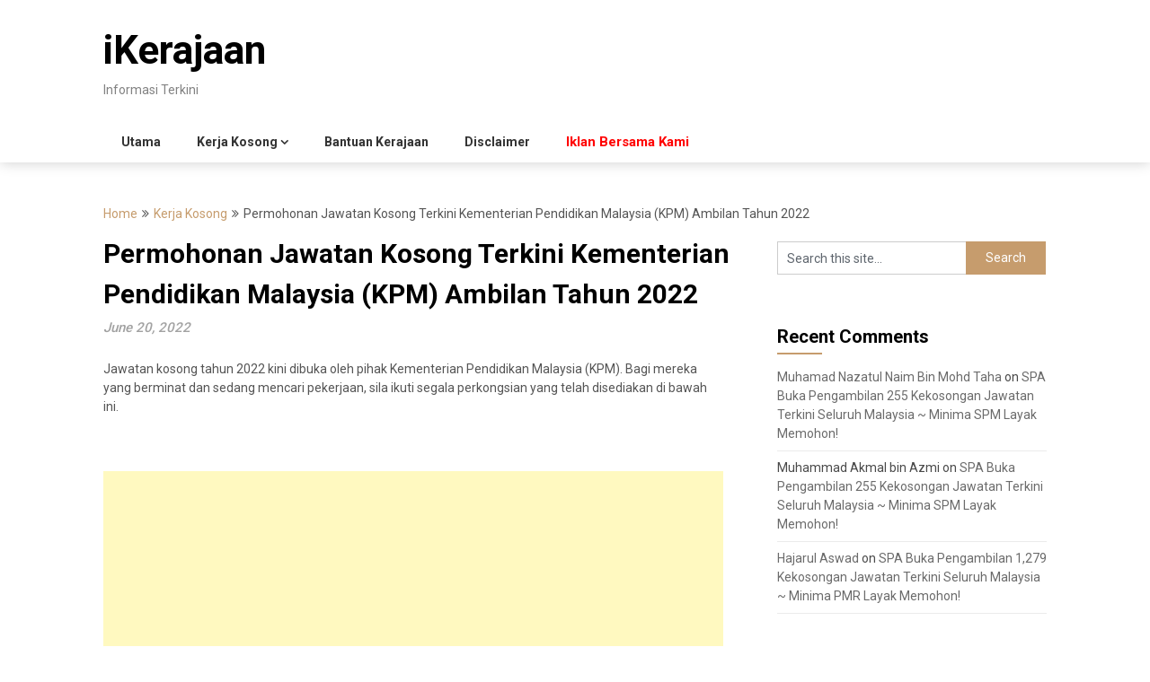

--- FILE ---
content_type: text/html; charset=UTF-8
request_url: https://www.ikerajaan.com/permohonan-jawatan-kosong-terkini-kementerian-pendidikan-malaysia-kpm-ambilan-tahun-2022.html
body_size: 13480
content:
<!DOCTYPE html>
<html lang="en-US">
<head>
	<meta charset="UTF-8">
	<meta name="viewport" content="width=device-width, initial-scale=1">
	<link rel="profile" href="https://gmpg.org/xfn/11">
	<link rel="pingback" href="https://www.ikerajaan.com/xmlrpc.php">
	<meta name='robots' content='index, follow, max-image-preview:large, max-snippet:-1, max-video-preview:-1' />

	<!-- This site is optimized with the Yoast SEO plugin v26.8 - https://yoast.com/product/yoast-seo-wordpress/ -->
	<title>Permohonan Jawatan Kosong Terkini Kementerian Pendidikan Malaysia (KPM) Ambilan Tahun 2022</title>
	<meta name="description" content="Berikut adalah merupakan kekosongan jawatan terkini dibuka pihak Kementerian Pendidikan Malaysia (KPM) ambilan tahun 2022." />
	<link rel="canonical" href="https://www.ikerajaan.com/permohonan-jawatan-kosong-terkini-kementerian-pendidikan-malaysia-kpm-ambilan-tahun-2022.html" />
	<meta property="og:locale" content="en_US" />
	<meta property="og:type" content="article" />
	<meta property="og:title" content="Permohonan Jawatan Kosong Terkini Kementerian Pendidikan Malaysia (KPM) Ambilan Tahun 2022" />
	<meta property="og:description" content="Berikut adalah merupakan kekosongan jawatan terkini dibuka pihak Kementerian Pendidikan Malaysia (KPM) ambilan tahun 2022." />
	<meta property="og:url" content="https://www.ikerajaan.com/permohonan-jawatan-kosong-terkini-kementerian-pendidikan-malaysia-kpm-ambilan-tahun-2022.html" />
	<meta property="og:site_name" content="iKerajaan" />
	<meta property="article:published_time" content="2022-06-20T06:22:18+00:00" />
	<meta property="og:image" content="https://www.ikerajaan.com/wp-content/uploads/2022/06/IK-KPM003.jpg" />
	<meta property="og:image:width" content="640" />
	<meta property="og:image:height" content="335" />
	<meta property="og:image:type" content="image/jpeg" />
	<meta name="author" content="Editor" />
	<meta name="twitter:card" content="summary_large_image" />
	<meta name="twitter:label1" content="Written by" />
	<meta name="twitter:data1" content="Editor" />
	<meta name="twitter:label2" content="Est. reading time" />
	<meta name="twitter:data2" content="2 minutes" />
	<script type="application/ld+json" class="yoast-schema-graph">{"@context":"https://schema.org","@graph":[{"@type":"Article","@id":"https://www.ikerajaan.com/permohonan-jawatan-kosong-terkini-kementerian-pendidikan-malaysia-kpm-ambilan-tahun-2022.html#article","isPartOf":{"@id":"https://www.ikerajaan.com/permohonan-jawatan-kosong-terkini-kementerian-pendidikan-malaysia-kpm-ambilan-tahun-2022.html"},"author":{"name":"Editor","@id":"https://www.ikerajaan.com/#/schema/person/4dc0d88337ec30fded2d440efbfa9062"},"headline":"Permohonan Jawatan Kosong Terkini Kementerian Pendidikan Malaysia (KPM) Ambilan Tahun 2022","datePublished":"2022-06-20T06:22:18+00:00","mainEntityOfPage":{"@id":"https://www.ikerajaan.com/permohonan-jawatan-kosong-terkini-kementerian-pendidikan-malaysia-kpm-ambilan-tahun-2022.html"},"wordCount":424,"image":{"@id":"https://www.ikerajaan.com/permohonan-jawatan-kosong-terkini-kementerian-pendidikan-malaysia-kpm-ambilan-tahun-2022.html#primaryimage"},"thumbnailUrl":"https://www.ikerajaan.com/wp-content/uploads/2022/06/IK-KPM003.jpg","articleSection":["Kerja Kosong"],"inLanguage":"en-US"},{"@type":"WebPage","@id":"https://www.ikerajaan.com/permohonan-jawatan-kosong-terkini-kementerian-pendidikan-malaysia-kpm-ambilan-tahun-2022.html","url":"https://www.ikerajaan.com/permohonan-jawatan-kosong-terkini-kementerian-pendidikan-malaysia-kpm-ambilan-tahun-2022.html","name":"Permohonan Jawatan Kosong Terkini Kementerian Pendidikan Malaysia (KPM) Ambilan Tahun 2022","isPartOf":{"@id":"https://www.ikerajaan.com/#website"},"primaryImageOfPage":{"@id":"https://www.ikerajaan.com/permohonan-jawatan-kosong-terkini-kementerian-pendidikan-malaysia-kpm-ambilan-tahun-2022.html#primaryimage"},"image":{"@id":"https://www.ikerajaan.com/permohonan-jawatan-kosong-terkini-kementerian-pendidikan-malaysia-kpm-ambilan-tahun-2022.html#primaryimage"},"thumbnailUrl":"https://www.ikerajaan.com/wp-content/uploads/2022/06/IK-KPM003.jpg","datePublished":"2022-06-20T06:22:18+00:00","author":{"@id":"https://www.ikerajaan.com/#/schema/person/4dc0d88337ec30fded2d440efbfa9062"},"description":"Berikut adalah merupakan kekosongan jawatan terkini dibuka pihak Kementerian Pendidikan Malaysia (KPM) ambilan tahun 2022.","breadcrumb":{"@id":"https://www.ikerajaan.com/permohonan-jawatan-kosong-terkini-kementerian-pendidikan-malaysia-kpm-ambilan-tahun-2022.html#breadcrumb"},"inLanguage":"en-US","potentialAction":[{"@type":"ReadAction","target":["https://www.ikerajaan.com/permohonan-jawatan-kosong-terkini-kementerian-pendidikan-malaysia-kpm-ambilan-tahun-2022.html"]}]},{"@type":"ImageObject","inLanguage":"en-US","@id":"https://www.ikerajaan.com/permohonan-jawatan-kosong-terkini-kementerian-pendidikan-malaysia-kpm-ambilan-tahun-2022.html#primaryimage","url":"https://www.ikerajaan.com/wp-content/uploads/2022/06/IK-KPM003.jpg","contentUrl":"https://www.ikerajaan.com/wp-content/uploads/2022/06/IK-KPM003.jpg","width":640,"height":335},{"@type":"BreadcrumbList","@id":"https://www.ikerajaan.com/permohonan-jawatan-kosong-terkini-kementerian-pendidikan-malaysia-kpm-ambilan-tahun-2022.html#breadcrumb","itemListElement":[{"@type":"ListItem","position":1,"name":"Home","item":"https://www.ikerajaan.com/"},{"@type":"ListItem","position":2,"name":"Permohonan Jawatan Kosong Terkini Kementerian Pendidikan Malaysia (KPM) Ambilan Tahun 2022"}]},{"@type":"WebSite","@id":"https://www.ikerajaan.com/#website","url":"https://www.ikerajaan.com/","name":"iKerajaan","description":"Informasi Terkini","potentialAction":[{"@type":"SearchAction","target":{"@type":"EntryPoint","urlTemplate":"https://www.ikerajaan.com/?s={search_term_string}"},"query-input":{"@type":"PropertyValueSpecification","valueRequired":true,"valueName":"search_term_string"}}],"inLanguage":"en-US"},{"@type":"Person","@id":"https://www.ikerajaan.com/#/schema/person/4dc0d88337ec30fded2d440efbfa9062","name":"Editor","image":{"@type":"ImageObject","inLanguage":"en-US","@id":"https://www.ikerajaan.com/#/schema/person/image/","url":"https://secure.gravatar.com/avatar/a86a4557a9ed8adf446a0dd98abf55ae35054580c27ce63dc135d2d740073f12?s=96&d=mm&r=g","contentUrl":"https://secure.gravatar.com/avatar/a86a4557a9ed8adf446a0dd98abf55ae35054580c27ce63dc135d2d740073f12?s=96&d=mm&r=g","caption":"Editor"},"url":"https://www.ikerajaan.com/author/mang"}]}</script>
	<!-- / Yoast SEO plugin. -->


<link rel='dns-prefetch' href='//fonts.googleapis.com' />
<link rel="alternate" type="application/rss+xml" title="iKerajaan &raquo; Feed" href="https://www.ikerajaan.com/feed" />
<link rel="alternate" type="application/rss+xml" title="iKerajaan &raquo; Comments Feed" href="https://www.ikerajaan.com/comments/feed" />
<link rel="alternate" title="oEmbed (JSON)" type="application/json+oembed" href="https://www.ikerajaan.com/wp-json/oembed/1.0/embed?url=https%3A%2F%2Fwww.ikerajaan.com%2Fpermohonan-jawatan-kosong-terkini-kementerian-pendidikan-malaysia-kpm-ambilan-tahun-2022.html" />
<link rel="alternate" title="oEmbed (XML)" type="text/xml+oembed" href="https://www.ikerajaan.com/wp-json/oembed/1.0/embed?url=https%3A%2F%2Fwww.ikerajaan.com%2Fpermohonan-jawatan-kosong-terkini-kementerian-pendidikan-malaysia-kpm-ambilan-tahun-2022.html&#038;format=xml" />
<style id='wp-img-auto-sizes-contain-inline-css' type='text/css'>
img:is([sizes=auto i],[sizes^="auto," i]){contain-intrinsic-size:3000px 1500px}
/*# sourceURL=wp-img-auto-sizes-contain-inline-css */
</style>
<style id='wp-emoji-styles-inline-css' type='text/css'>

	img.wp-smiley, img.emoji {
		display: inline !important;
		border: none !important;
		box-shadow: none !important;
		height: 1em !important;
		width: 1em !important;
		margin: 0 0.07em !important;
		vertical-align: -0.1em !important;
		background: none !important;
		padding: 0 !important;
	}
/*# sourceURL=wp-emoji-styles-inline-css */
</style>
<style id='wp-block-library-inline-css' type='text/css'>
:root{--wp-block-synced-color:#7a00df;--wp-block-synced-color--rgb:122,0,223;--wp-bound-block-color:var(--wp-block-synced-color);--wp-editor-canvas-background:#ddd;--wp-admin-theme-color:#007cba;--wp-admin-theme-color--rgb:0,124,186;--wp-admin-theme-color-darker-10:#006ba1;--wp-admin-theme-color-darker-10--rgb:0,107,160.5;--wp-admin-theme-color-darker-20:#005a87;--wp-admin-theme-color-darker-20--rgb:0,90,135;--wp-admin-border-width-focus:2px}@media (min-resolution:192dpi){:root{--wp-admin-border-width-focus:1.5px}}.wp-element-button{cursor:pointer}:root .has-very-light-gray-background-color{background-color:#eee}:root .has-very-dark-gray-background-color{background-color:#313131}:root .has-very-light-gray-color{color:#eee}:root .has-very-dark-gray-color{color:#313131}:root .has-vivid-green-cyan-to-vivid-cyan-blue-gradient-background{background:linear-gradient(135deg,#00d084,#0693e3)}:root .has-purple-crush-gradient-background{background:linear-gradient(135deg,#34e2e4,#4721fb 50%,#ab1dfe)}:root .has-hazy-dawn-gradient-background{background:linear-gradient(135deg,#faaca8,#dad0ec)}:root .has-subdued-olive-gradient-background{background:linear-gradient(135deg,#fafae1,#67a671)}:root .has-atomic-cream-gradient-background{background:linear-gradient(135deg,#fdd79a,#004a59)}:root .has-nightshade-gradient-background{background:linear-gradient(135deg,#330968,#31cdcf)}:root .has-midnight-gradient-background{background:linear-gradient(135deg,#020381,#2874fc)}:root{--wp--preset--font-size--normal:16px;--wp--preset--font-size--huge:42px}.has-regular-font-size{font-size:1em}.has-larger-font-size{font-size:2.625em}.has-normal-font-size{font-size:var(--wp--preset--font-size--normal)}.has-huge-font-size{font-size:var(--wp--preset--font-size--huge)}.has-text-align-center{text-align:center}.has-text-align-left{text-align:left}.has-text-align-right{text-align:right}.has-fit-text{white-space:nowrap!important}#end-resizable-editor-section{display:none}.aligncenter{clear:both}.items-justified-left{justify-content:flex-start}.items-justified-center{justify-content:center}.items-justified-right{justify-content:flex-end}.items-justified-space-between{justify-content:space-between}.screen-reader-text{border:0;clip-path:inset(50%);height:1px;margin:-1px;overflow:hidden;padding:0;position:absolute;width:1px;word-wrap:normal!important}.screen-reader-text:focus{background-color:#ddd;clip-path:none;color:#444;display:block;font-size:1em;height:auto;left:5px;line-height:normal;padding:15px 23px 14px;text-decoration:none;top:5px;width:auto;z-index:100000}html :where(.has-border-color){border-style:solid}html :where([style*=border-top-color]){border-top-style:solid}html :where([style*=border-right-color]){border-right-style:solid}html :where([style*=border-bottom-color]){border-bottom-style:solid}html :where([style*=border-left-color]){border-left-style:solid}html :where([style*=border-width]){border-style:solid}html :where([style*=border-top-width]){border-top-style:solid}html :where([style*=border-right-width]){border-right-style:solid}html :where([style*=border-bottom-width]){border-bottom-style:solid}html :where([style*=border-left-width]){border-left-style:solid}html :where(img[class*=wp-image-]){height:auto;max-width:100%}:where(figure){margin:0 0 1em}html :where(.is-position-sticky){--wp-admin--admin-bar--position-offset:var(--wp-admin--admin-bar--height,0px)}@media screen and (max-width:600px){html :where(.is-position-sticky){--wp-admin--admin-bar--position-offset:0px}}

/*# sourceURL=wp-block-library-inline-css */
</style><style id='wp-block-list-inline-css' type='text/css'>
ol,ul{box-sizing:border-box}:root :where(.wp-block-list.has-background){padding:1.25em 2.375em}
/*# sourceURL=https://www.ikerajaan.com/wp-includes/blocks/list/style.min.css */
</style>
<style id='wp-block-quote-inline-css' type='text/css'>
.wp-block-quote{box-sizing:border-box;overflow-wrap:break-word}.wp-block-quote.is-large:where(:not(.is-style-plain)),.wp-block-quote.is-style-large:where(:not(.is-style-plain)){margin-bottom:1em;padding:0 1em}.wp-block-quote.is-large:where(:not(.is-style-plain)) p,.wp-block-quote.is-style-large:where(:not(.is-style-plain)) p{font-size:1.5em;font-style:italic;line-height:1.6}.wp-block-quote.is-large:where(:not(.is-style-plain)) cite,.wp-block-quote.is-large:where(:not(.is-style-plain)) footer,.wp-block-quote.is-style-large:where(:not(.is-style-plain)) cite,.wp-block-quote.is-style-large:where(:not(.is-style-plain)) footer{font-size:1.125em;text-align:right}.wp-block-quote>cite{display:block}
/*# sourceURL=https://www.ikerajaan.com/wp-includes/blocks/quote/style.min.css */
</style>
<style id='global-styles-inline-css' type='text/css'>
:root{--wp--preset--aspect-ratio--square: 1;--wp--preset--aspect-ratio--4-3: 4/3;--wp--preset--aspect-ratio--3-4: 3/4;--wp--preset--aspect-ratio--3-2: 3/2;--wp--preset--aspect-ratio--2-3: 2/3;--wp--preset--aspect-ratio--16-9: 16/9;--wp--preset--aspect-ratio--9-16: 9/16;--wp--preset--color--black: #000000;--wp--preset--color--cyan-bluish-gray: #abb8c3;--wp--preset--color--white: #ffffff;--wp--preset--color--pale-pink: #f78da7;--wp--preset--color--vivid-red: #cf2e2e;--wp--preset--color--luminous-vivid-orange: #ff6900;--wp--preset--color--luminous-vivid-amber: #fcb900;--wp--preset--color--light-green-cyan: #7bdcb5;--wp--preset--color--vivid-green-cyan: #00d084;--wp--preset--color--pale-cyan-blue: #8ed1fc;--wp--preset--color--vivid-cyan-blue: #0693e3;--wp--preset--color--vivid-purple: #9b51e0;--wp--preset--gradient--vivid-cyan-blue-to-vivid-purple: linear-gradient(135deg,rgb(6,147,227) 0%,rgb(155,81,224) 100%);--wp--preset--gradient--light-green-cyan-to-vivid-green-cyan: linear-gradient(135deg,rgb(122,220,180) 0%,rgb(0,208,130) 100%);--wp--preset--gradient--luminous-vivid-amber-to-luminous-vivid-orange: linear-gradient(135deg,rgb(252,185,0) 0%,rgb(255,105,0) 100%);--wp--preset--gradient--luminous-vivid-orange-to-vivid-red: linear-gradient(135deg,rgb(255,105,0) 0%,rgb(207,46,46) 100%);--wp--preset--gradient--very-light-gray-to-cyan-bluish-gray: linear-gradient(135deg,rgb(238,238,238) 0%,rgb(169,184,195) 100%);--wp--preset--gradient--cool-to-warm-spectrum: linear-gradient(135deg,rgb(74,234,220) 0%,rgb(151,120,209) 20%,rgb(207,42,186) 40%,rgb(238,44,130) 60%,rgb(251,105,98) 80%,rgb(254,248,76) 100%);--wp--preset--gradient--blush-light-purple: linear-gradient(135deg,rgb(255,206,236) 0%,rgb(152,150,240) 100%);--wp--preset--gradient--blush-bordeaux: linear-gradient(135deg,rgb(254,205,165) 0%,rgb(254,45,45) 50%,rgb(107,0,62) 100%);--wp--preset--gradient--luminous-dusk: linear-gradient(135deg,rgb(255,203,112) 0%,rgb(199,81,192) 50%,rgb(65,88,208) 100%);--wp--preset--gradient--pale-ocean: linear-gradient(135deg,rgb(255,245,203) 0%,rgb(182,227,212) 50%,rgb(51,167,181) 100%);--wp--preset--gradient--electric-grass: linear-gradient(135deg,rgb(202,248,128) 0%,rgb(113,206,126) 100%);--wp--preset--gradient--midnight: linear-gradient(135deg,rgb(2,3,129) 0%,rgb(40,116,252) 100%);--wp--preset--font-size--small: 13px;--wp--preset--font-size--medium: 20px;--wp--preset--font-size--large: 36px;--wp--preset--font-size--x-large: 42px;--wp--preset--spacing--20: 0.44rem;--wp--preset--spacing--30: 0.67rem;--wp--preset--spacing--40: 1rem;--wp--preset--spacing--50: 1.5rem;--wp--preset--spacing--60: 2.25rem;--wp--preset--spacing--70: 3.38rem;--wp--preset--spacing--80: 5.06rem;--wp--preset--shadow--natural: 6px 6px 9px rgba(0, 0, 0, 0.2);--wp--preset--shadow--deep: 12px 12px 50px rgba(0, 0, 0, 0.4);--wp--preset--shadow--sharp: 6px 6px 0px rgba(0, 0, 0, 0.2);--wp--preset--shadow--outlined: 6px 6px 0px -3px rgb(255, 255, 255), 6px 6px rgb(0, 0, 0);--wp--preset--shadow--crisp: 6px 6px 0px rgb(0, 0, 0);}:where(.is-layout-flex){gap: 0.5em;}:where(.is-layout-grid){gap: 0.5em;}body .is-layout-flex{display: flex;}.is-layout-flex{flex-wrap: wrap;align-items: center;}.is-layout-flex > :is(*, div){margin: 0;}body .is-layout-grid{display: grid;}.is-layout-grid > :is(*, div){margin: 0;}:where(.wp-block-columns.is-layout-flex){gap: 2em;}:where(.wp-block-columns.is-layout-grid){gap: 2em;}:where(.wp-block-post-template.is-layout-flex){gap: 1.25em;}:where(.wp-block-post-template.is-layout-grid){gap: 1.25em;}.has-black-color{color: var(--wp--preset--color--black) !important;}.has-cyan-bluish-gray-color{color: var(--wp--preset--color--cyan-bluish-gray) !important;}.has-white-color{color: var(--wp--preset--color--white) !important;}.has-pale-pink-color{color: var(--wp--preset--color--pale-pink) !important;}.has-vivid-red-color{color: var(--wp--preset--color--vivid-red) !important;}.has-luminous-vivid-orange-color{color: var(--wp--preset--color--luminous-vivid-orange) !important;}.has-luminous-vivid-amber-color{color: var(--wp--preset--color--luminous-vivid-amber) !important;}.has-light-green-cyan-color{color: var(--wp--preset--color--light-green-cyan) !important;}.has-vivid-green-cyan-color{color: var(--wp--preset--color--vivid-green-cyan) !important;}.has-pale-cyan-blue-color{color: var(--wp--preset--color--pale-cyan-blue) !important;}.has-vivid-cyan-blue-color{color: var(--wp--preset--color--vivid-cyan-blue) !important;}.has-vivid-purple-color{color: var(--wp--preset--color--vivid-purple) !important;}.has-black-background-color{background-color: var(--wp--preset--color--black) !important;}.has-cyan-bluish-gray-background-color{background-color: var(--wp--preset--color--cyan-bluish-gray) !important;}.has-white-background-color{background-color: var(--wp--preset--color--white) !important;}.has-pale-pink-background-color{background-color: var(--wp--preset--color--pale-pink) !important;}.has-vivid-red-background-color{background-color: var(--wp--preset--color--vivid-red) !important;}.has-luminous-vivid-orange-background-color{background-color: var(--wp--preset--color--luminous-vivid-orange) !important;}.has-luminous-vivid-amber-background-color{background-color: var(--wp--preset--color--luminous-vivid-amber) !important;}.has-light-green-cyan-background-color{background-color: var(--wp--preset--color--light-green-cyan) !important;}.has-vivid-green-cyan-background-color{background-color: var(--wp--preset--color--vivid-green-cyan) !important;}.has-pale-cyan-blue-background-color{background-color: var(--wp--preset--color--pale-cyan-blue) !important;}.has-vivid-cyan-blue-background-color{background-color: var(--wp--preset--color--vivid-cyan-blue) !important;}.has-vivid-purple-background-color{background-color: var(--wp--preset--color--vivid-purple) !important;}.has-black-border-color{border-color: var(--wp--preset--color--black) !important;}.has-cyan-bluish-gray-border-color{border-color: var(--wp--preset--color--cyan-bluish-gray) !important;}.has-white-border-color{border-color: var(--wp--preset--color--white) !important;}.has-pale-pink-border-color{border-color: var(--wp--preset--color--pale-pink) !important;}.has-vivid-red-border-color{border-color: var(--wp--preset--color--vivid-red) !important;}.has-luminous-vivid-orange-border-color{border-color: var(--wp--preset--color--luminous-vivid-orange) !important;}.has-luminous-vivid-amber-border-color{border-color: var(--wp--preset--color--luminous-vivid-amber) !important;}.has-light-green-cyan-border-color{border-color: var(--wp--preset--color--light-green-cyan) !important;}.has-vivid-green-cyan-border-color{border-color: var(--wp--preset--color--vivid-green-cyan) !important;}.has-pale-cyan-blue-border-color{border-color: var(--wp--preset--color--pale-cyan-blue) !important;}.has-vivid-cyan-blue-border-color{border-color: var(--wp--preset--color--vivid-cyan-blue) !important;}.has-vivid-purple-border-color{border-color: var(--wp--preset--color--vivid-purple) !important;}.has-vivid-cyan-blue-to-vivid-purple-gradient-background{background: var(--wp--preset--gradient--vivid-cyan-blue-to-vivid-purple) !important;}.has-light-green-cyan-to-vivid-green-cyan-gradient-background{background: var(--wp--preset--gradient--light-green-cyan-to-vivid-green-cyan) !important;}.has-luminous-vivid-amber-to-luminous-vivid-orange-gradient-background{background: var(--wp--preset--gradient--luminous-vivid-amber-to-luminous-vivid-orange) !important;}.has-luminous-vivid-orange-to-vivid-red-gradient-background{background: var(--wp--preset--gradient--luminous-vivid-orange-to-vivid-red) !important;}.has-very-light-gray-to-cyan-bluish-gray-gradient-background{background: var(--wp--preset--gradient--very-light-gray-to-cyan-bluish-gray) !important;}.has-cool-to-warm-spectrum-gradient-background{background: var(--wp--preset--gradient--cool-to-warm-spectrum) !important;}.has-blush-light-purple-gradient-background{background: var(--wp--preset--gradient--blush-light-purple) !important;}.has-blush-bordeaux-gradient-background{background: var(--wp--preset--gradient--blush-bordeaux) !important;}.has-luminous-dusk-gradient-background{background: var(--wp--preset--gradient--luminous-dusk) !important;}.has-pale-ocean-gradient-background{background: var(--wp--preset--gradient--pale-ocean) !important;}.has-electric-grass-gradient-background{background: var(--wp--preset--gradient--electric-grass) !important;}.has-midnight-gradient-background{background: var(--wp--preset--gradient--midnight) !important;}.has-small-font-size{font-size: var(--wp--preset--font-size--small) !important;}.has-medium-font-size{font-size: var(--wp--preset--font-size--medium) !important;}.has-large-font-size{font-size: var(--wp--preset--font-size--large) !important;}.has-x-large-font-size{font-size: var(--wp--preset--font-size--x-large) !important;}
/*# sourceURL=global-styles-inline-css */
</style>

<style id='classic-theme-styles-inline-css' type='text/css'>
/*! This file is auto-generated */
.wp-block-button__link{color:#fff;background-color:#32373c;border-radius:9999px;box-shadow:none;text-decoration:none;padding:calc(.667em + 2px) calc(1.333em + 2px);font-size:1.125em}.wp-block-file__button{background:#32373c;color:#fff;text-decoration:none}
/*# sourceURL=/wp-includes/css/classic-themes.min.css */
</style>
<link rel='stylesheet' id='feather-magazine-style-css' href='https://www.ikerajaan.com/wp-content/themes/feather-magazine/style.css?ver=6.9' type='text/css' media='all' />
<link rel='stylesheet' id='feather-magazine-fonts-css' href='//fonts.googleapis.com/css?family=Roboto%3A400%2C500%2C700%2C900' type='text/css' media='all' />
<script type="86d29f6352b930d132eaee1d-text/javascript" src="https://www.ikerajaan.com/wp-includes/js/jquery/jquery.min.js?ver=3.7.1" id="jquery-core-js"></script>
<script type="86d29f6352b930d132eaee1d-text/javascript" src="https://www.ikerajaan.com/wp-includes/js/jquery/jquery-migrate.min.js?ver=3.4.1" id="jquery-migrate-js"></script>
<link rel="https://api.w.org/" href="https://www.ikerajaan.com/wp-json/" /><link rel="alternate" title="JSON" type="application/json" href="https://www.ikerajaan.com/wp-json/wp/v2/posts/1165" /><link rel="EditURI" type="application/rsd+xml" title="RSD" href="https://www.ikerajaan.com/xmlrpc.php?rsd" />
<meta name="generator" content="WordPress 6.9" />
<link rel='shortlink' href='https://www.ikerajaan.com/?p=1165' />
        <style type="text/css">
        .total-comments span:after, span.sticky-post, .nav-previous a:hover, .nav-next a:hover, #commentform input#submit, #searchform input[type='submit'], .home_menu_item, .currenttext, .pagination a:hover, .readMore a, .feathermagazine-subscribe input[type='submit'], .pagination .current, .woocommerce nav.woocommerce-pagination ul li a:focus, .woocommerce nav.woocommerce-pagination ul li a:hover, .woocommerce nav.woocommerce-pagination ul li span.current, .woocommerce-product-search input[type="submit"], .woocommerce a.button, .woocommerce-page a.button, .woocommerce button.button, .woocommerce-page button.button, .woocommerce input.button, .woocommerce-page input.button, .woocommerce #respond input#submit, .woocommerce-page #respond input#submit, .woocommerce #content input.button, .woocommerce-page #content input.button, #sidebars h3.widget-title:after, .postauthor h4:after, .related-posts h3:after, .archive .postsby span:after, .comment-respond h4:after { background-color: ; }
        #tabber .inside li .meta b,footer .widget li a:hover,.fn a,.reply a,#tabber .inside li div.info .entry-title a:hover, #navigation ul ul a:hover,.single_post a, a:hover, .sidebar.c-4-12 .textwidget a, #site-footer .textwidget a, #commentform a, #tabber .inside li a, .copyrights a:hover, a, .sidebar.c-4-12 a:hover, .top a:hover, footer .tagcloud a:hover,.sticky-text{ color: ; }
        .corner { border-color: transparent transparent ; transparent;}
        #navigation ul li.current-menu-item a, .woocommerce nav.woocommerce-pagination ul li span.current, .woocommerce-page nav.woocommerce-pagination ul li span.current, .woocommerce #content nav.woocommerce-pagination ul li span.current, .woocommerce-page #content nav.woocommerce-pagination ul li span.current, .woocommerce nav.woocommerce-pagination ul li a:hover, .woocommerce-page nav.woocommerce-pagination ul li a:hover, .woocommerce #content nav.woocommerce-pagination ul li a:hover, .woocommerce-page #content nav.woocommerce-pagination ul li a:hover, .woocommerce nav.woocommerce-pagination ul li a:focus, .woocommerce-page nav.woocommerce-pagination ul li a:focus, .woocommerce #content nav.woocommerce-pagination ul li a:focus, .woocommerce-page #content nav.woocommerce-pagination ul li a:focus, .pagination .current, .tagcloud a { border-color: ; }
        #site-header { background-color:  !important; }
        .primary-navigation, #navigation ul ul li, #navigation.mobile-menu-wrapper { background-color: ; }
        a#pull, #navigation .menu a, #navigation .menu a:hover, #navigation .menu .fa > a, #navigation .menu .fa > a, #navigation .toggle-caret { color:  }
        #sidebars .widget h3, #sidebars .widget h3 a, #sidebars h3 { color: ; }
        #sidebars .widget a, #sidebars a, #sidebars li a { color: ; }
        #sidebars .widget, #sidebars, #sidebars .widget li { color: ; }
        .post.excerpt .post-content, .pagination a, .pagination2, .pagination .dots { color: ; }
        .post.excerpt h2.title a { color: ; }
        .pagination a, .pagination2, .pagination .dots { border-color: ; }
        span.entry-meta{ color: ; }
        .article h1, .article h2, .article h3, .article h4, .article h5, .article h6, .total-comments, .article th{ color: ; }
        .article, .article p, .related-posts .title, .breadcrumb, .article #commentform textarea  { color: ; }
        .article a, .breadcrumb a, #commentform a { color: ; }
        #commentform input#submit, #commentform input#submit:hover{ background: ; }
        .post-date-feather, .comment time { color: ; }
        .footer-widgets #searchform input[type='submit'],  .footer-widgets #searchform input[type='submit']:hover{ background: ; }
        .footer-widgets h3:after{ background: ; }
        .footer-widgets h3{ color: ; }
        .footer-widgets .widget li, .footer-widgets .widget, #copyright-note{ color: ; }
        footer .widget a, #copyright-note a, #copyright-note a:hover, footer .widget a:hover, footer .widget li a:hover{ color: ; }
        </style>
        <style type="text/css">.recentcomments a{display:inline !important;padding:0 !important;margin:0 !important;}</style><link rel="icon" href="https://www.ikerajaan.com/wp-content/uploads/2021/04/cropped-21-32x32.jpg" sizes="32x32" />
<link rel="icon" href="https://www.ikerajaan.com/wp-content/uploads/2021/04/cropped-21-192x192.jpg" sizes="192x192" />
<link rel="apple-touch-icon" href="https://www.ikerajaan.com/wp-content/uploads/2021/04/cropped-21-180x180.jpg" />
<meta name="msapplication-TileImage" content="https://www.ikerajaan.com/wp-content/uploads/2021/04/cropped-21-270x270.jpg" />
		<style type="text/css" id="wp-custom-css">
			.red-menu.menu-item > a {
	color:red !important;
	font-size: 15px !important
}		</style>
		</head>

<body class="wp-singular post-template-default single single-post postid-1165 single-format-standard wp-theme-feather-magazine group-blog">
	    <div class="main-container">
		<a class="skip-link screen-reader-text" href="#content">Skip to content</a>
		<header id="site-header" role="banner">
			<div class="container clear">
				<div class="site-branding">
																	    <h2 id="logo" class="site-title" itemprop="headline">
								<a href="https://www.ikerajaan.com">iKerajaan</a>
							</h2><!-- END #logo -->
							<div class="site-description">Informasi Terkini</div>
															</div><!-- .site-branding -->
							</div>
			<div class="primary-navigation">
				<a href="#" id="pull" class="toggle-mobile-menu">Menu</a>
				<div class="container clear">
					<nav id="navigation" class="primary-navigation mobile-menu-wrapper" role="navigation">
													<ul id="menu-menu-1" class="menu clearfix"><li id="menu-item-174" class="menu-item menu-item-type-custom menu-item-object-custom menu-item-174"><a href="http://ikerajaan.com/">Utama</a></li>
<li id="menu-item-54" class="menu-item menu-item-type-taxonomy menu-item-object-category current-post-ancestor current-menu-parent current-post-parent menu-item-has-children menu-item-54"><a href="https://www.ikerajaan.com/category/kerja-kosong">Kerja Kosong</a>
<ul class="sub-menu">
	<li id="menu-item-55" class="menu-item menu-item-type-taxonomy menu-item-object-category menu-item-55"><a href="https://www.ikerajaan.com/category/kerja-kerajaan">Kerja Kerajaan</a></li>
	<li id="menu-item-57" class="menu-item menu-item-type-taxonomy menu-item-object-category menu-item-57"><a href="https://www.ikerajaan.com/category/kerja-swasta">Kerja Swasta</a></li>
	<li id="menu-item-58" class="menu-item menu-item-type-taxonomy menu-item-object-category menu-item-58"><a href="https://www.ikerajaan.com/category/kerja-sambilan">Kerja Sambilan</a></li>
</ul>
</li>
<li id="menu-item-56" class="menu-item menu-item-type-taxonomy menu-item-object-category menu-item-56"><a href="https://www.ikerajaan.com/category/bantuan-kerajaan">Bantuan Kerajaan</a></li>
<li id="menu-item-1908" class="menu-item menu-item-type-post_type menu-item-object-page menu-item-1908"><a href="https://www.ikerajaan.com/disclaimer">Disclaimer</a></li>
<li id="menu-item-4688" class="red-menu menu-item menu-item-type-post_type menu-item-object-page menu-item-4688"><a href="https://www.ikerajaan.com/iklan-bersama-kami">Iklan Bersama Kami</a></li>
</ul>											</nav><!-- #site-navigation -->
				</div>
			</div>
		</header><!-- #masthead -->

<div id="page" class="single">
	<div class="content">
		<!-- Start Article -->
				<div class="breadcrumb"><span class="root"><a  href="https://www.ikerajaan.com">Home</a></span><span><i class="feather-icon icon-angle-double-right"></i></span><span><a href="https://www.ikerajaan.com/category/kerja-kosong" >Kerja Kosong</a></span><span><i class="feather-icon icon-angle-double-right"></i></span><span><span>Permohonan Jawatan Kosong Terkini Kementerian Pendidikan Malaysia (KPM) Ambilan Tahun 2022</span></span></div>
				<article class="article">		
						<div id="post-1165" class="post post-1165 type-post status-publish format-standard has-post-thumbnail hentry category-kerja-kosong">
				<div class="single_post">

					<header>

						<!-- Start Title -->
						<h1 class="title single-title">Permohonan Jawatan Kosong Terkini Kementerian Pendidikan Malaysia (KPM) Ambilan Tahun 2022</h1>
						<!-- End Title -->
						<div class="post-date-feather">June 20, 2022</div>

					</header>
					<!-- Start Content -->
					<div id="content" class="post-single-content box mark-links">
						<p>Jawatan kosong tahun 2022 kini dibuka oleh pihak Kementerian Pendidikan Malaysia (KPM). Bagi mereka yang berminat dan sedang mencari pekerjaan, sila ikuti segala perkongsian yang telah disediakan di bawah ini.</p>
<p>&nbsp;</p><div class='code-block code-block-1' style='margin: 8px 0; clear: both;'>
<script async src="https://pagead2.googlesyndication.com/pagead/js/adsbygoogle.js?client=ca-pub-9246965374563288" crossorigin="anonymous" type="86d29f6352b930d132eaee1d-text/javascript"></script>
<ins class="adsbygoogle"
     style="display:block; text-align:center;"
     data-ad-layout="in-article"
     data-ad-format="fluid"
     data-ad-client="ca-pub-9246965374563288"
     data-ad-slot="5846412068"></ins>
<script type="86d29f6352b930d132eaee1d-text/javascript">
     (adsbygoogle = window.adsbygoogle || []).push({});
</script>
</div>

<p>Pengambilan calon kekosongan jawatan ini terbuka kepada seluruh warganegara Malaysia yang berminat untuk menjawat jawatan seperti yang telah dinyatakan di bawah ini. Sila pastikan bahawa anda telah membaca serta memahami segala syarat yang dikehendaki dengan teliti sebelum anda melakukan permohonan kekosongan jawatan tersebut.</p>
<p>&nbsp;</p>
<p><strong>MAKLUMAT KERJAYA</strong></p><div class='code-block code-block-2' style='margin: 8px 0; clear: both;'>
<!-- Composite Start -->
<div id="M721680ScriptRootC1277660"></div>
<script src="https://jsc.mgid.com/i/k/ikerajaan.com.1277660.js" async type="86d29f6352b930d132eaee1d-text/javascript"></script>
<!-- Composite End --></div>

<ul>
<li><strong>Nama Majikan : </strong>Kementerian Pendidikan Malaysia (KPM)</li>
<li><strong>Tarikh Tutup :</strong> Rujuk Iklan</li>
</ul>
<p>Berikut adalah merupakan kekosongan jawatan yang telah ditawarkan oleh pihak Kementerian Pendidikan Malaysia (KPM):</p>
<ol>
<li>Guru Ganti MySTEP</li>
</ol>
<p>Untuk memohon, sila rujuk pada pautan di bawah ini :</p>
<ul>
<li>1. Bagi calon yang berminat untuk melakukan permohonan, anda dikehendaki menghantar segala maklumat permohonan dengan lengkap yang merangkumi resume anda beserta dengan pengalaman pekerjaan anda yang lalu (jika diperlukan).</li>
<li>Jika diperlukan, para pemohon yang belum mempunyai akaun berdaftar hendaklah mendaftar akaun terlebih dahulu sebelum melakukan sebarang permohonan kekosongan jawatan yang telah diiklankan di atas.</li>
<li>Hanya calon yang layak sahaja yang akan dipanggil untuk tujuan sesi temuduga manakala bagi permohonan yang tidak menerima sebarang jawapan dalam tempoh masa tiga bulan adalah dianggap sebagai tidak berjaya.</li>
<li>Untuk mengetahui maklumat lanjut berkaitan dengan kekosongan jawatan yang ditawarkan di atas sila klik pada pautan berikut <a href="https://www.facebook.com/100066723913827/posts/262286946005434/?d=n"><strong>RUJUK DAN MOHON DI SINI</strong></a>.
<ul>
<li style="list-style-type: none;"></li>
</ul>
</li>
</ul>
<p>&nbsp;</p><div class='code-block code-block-3' style='margin: 8px 0; clear: both;'>
<script async src="https://pagead2.googlesyndication.com/pagead/js/adsbygoogle.js?client=ca-pub-9246965374563288" crossorigin="anonymous" type="86d29f6352b930d132eaee1d-text/javascript"></script>
<ins class="adsbygoogle"
     style="display:block; text-align:center;"
     data-ad-layout="in-article"
     data-ad-format="fluid"
     data-ad-client="ca-pub-9246965374563288"
     data-ad-slot="5846412068"></ins>
<script type="86d29f6352b930d132eaee1d-text/javascript">
     (adsbygoogle = window.adsbygoogle || []).push({});
</script>
</div>

<p><strong>SYARAT KELAYAKAN MEMOHON</strong></p>
<p>Sekiranya para pemohon merupakan individu yang berkelayakan dengan mempunyai kelulusan Ijazah, Diploma, Sijil Persekolahan (PMR, SPM, STPM, &#8220;A Level&#8221;, Pra-Universiti) atau sebarang kelayakan professional daripada pihak Kementerian Pendidikan Malaysia (KPM), para pemohon adalah dipelawa untuk memohon kekosongan jawatan yang dinyatakan di atas. (Sila rujuk iklan dan syarat kelayakan jawatan di bawah telebih dahulu sebelum melakukan permohonan)</p><div class='code-block code-block-4' style='margin: 8px 0; clear: both;'>
<!-- Composite Start -->
<div id="M721680ScriptRootC1277660"></div>
<script src="https://jsc.mgid.com/i/k/ikerajaan.com.1277660.js" async type="86d29f6352b930d132eaee1d-text/javascript"></script>
<!-- Composite End --></div>

<p>&nbsp;</p>
<p><em><strong>Ciri-ciri calon yang diinginkan adalah seperti berikut:</strong></em></p><div class='code-block code-block-6' style='margin: 8px 0; clear: both;'>
<!-- Composite Start -->
<div id="M721680ScriptRootC1277660"></div>
<script src="https://jsc.mgid.com/i/k/ikerajaan.com.1277660.js" async type="86d29f6352b930d132eaee1d-text/javascript"></script>
<!-- Composite End --></div>

<ol>
<li style="list-style-type: none;">
<ol>
<li style="list-style-type: none;">
<ul>
<li>Kemas dan pembersih</li>
<li>Mempunyai pengetahuan am yang baik</li>
<li>Mempunyai ciri kepimpinan dan bertanggungjawab</li>
</ul>
</li>
</ol>
</li>
</ol>
<p>&nbsp;</p>
<p><em><strong>Kelebihan yang ditawarkan:</strong></em></p><div class='code-block code-block-5' style='margin: 8px 0; clear: both;'>
<script async src="https://pagead2.googlesyndication.com/pagead/js/adsbygoogle.js?client=ca-pub-9246965374563288" crossorigin="anonymous" type="86d29f6352b930d132eaee1d-text/javascript"></script>
<ins class="adsbygoogle"
     style="display:block; text-align:center;"
     data-ad-layout="in-article"
     data-ad-format="fluid"
     data-ad-client="ca-pub-9246965374563288"
     data-ad-slot="5846412068"></ins>
<script type="86d29f6352b930d132eaee1d-text/javascript">
     (adsbygoogle = window.adsbygoogle || []).push({});
</script>
</div>

<ol>
<li style="list-style-type: none;">
<ol>
<li style="list-style-type: none;">
<ul>
<li>Gaji dengan pelbagai imbuhan menarik</li>
<li>Cuti tahunan</li>
<li>Cuti sakit</li>
</ul>
</li>
</ol>
</li>
</ol>
<p>&nbsp;</p>
<p><strong>CARA MEMOHON</strong></p>
<p>Permohonan kekosongan jawatan terkini di atas boleh dilakukan secara atas talian. Sila ikuti segala arahan seperti di bawah ini.</p>
<p>&nbsp;</p>
<p>Sila klik pada pautan &#8220;KLIK DI SINI&#8221; yang terdapat pada bahagian atas dan rujuk pada maklumat permohonan, syarat dan tarikh tutup permohonan jawatan kosong tersebut.</p>
<p>&nbsp;</p>
<p>Untuk permohonan kali pertama, para pemohon perlulah mendaftar akaun terlebih dahulu (sekiranya diperlukan) sebelum melakukan sebarang pengisian maklumat yang diperlukan oleh sistem.</p>
<p>&nbsp;</p>
<p>Para pemohon dinasihatkan agar sentiasa mengemaskini segala maklumat terkini yang diperlukan di dalam sistem ini. Untuk makluman, hanya calon yang berjaya disenarai pendek sahaja yang akan dipanggil untuk tujuan sesi temuduga.</p>
<!-- CONTENT END 1 -->
																		<!-- Start Tags -->
						<div class="tags"></div>
						<!-- End Tags -->
											</div><!-- End Content -->
						
					<!-- Start Related Posts -->
					<div class="related-posts"><div class="postauthor-top"><h3>Related Posts</h3></div>								<article class="post excerpt  ">
																		<a href="https://www.ikerajaan.com/jawatan-jabatan-imigresen-ambilan-terbuka-tahun-2025.html" title="Jawatan Jabatan Imigresen Ambilan Terbuka Tahun 2025" id="featured-thumbnail">
										<div class="featured-thumbnail">
											<img width="200" height="125" src="https://www.ikerajaan.com/wp-content/uploads/2025/08/IK-IMIGRESEN0013-200x125.jpg" class="attachment-feather-magazine-related size-feather-magazine-related wp-post-image" alt="jawatan jabatan imigresen" title="" decoding="async" />																					</div>
										<header>
											<h4 class="title front-view-title">Jawatan Jabatan Imigresen Ambilan Terbuka Tahun 2025</h4>
										</header>
									</a>
																	</article><!--.post.excerpt-->
																								<article class="post excerpt  ">
																		<a href="https://www.ikerajaan.com/jawatan-kosong-2024-mahb-ambilan-terbuka-mac-2.html" title="Jawatan Kosong 2024 MAHB &#8211; Ambilan Terbuka Mac" id="featured-thumbnail">
										<div class="featured-thumbnail">
											<img width="200" height="125" src="https://www.ikerajaan.com/wp-content/uploads/2024/03/IK-MAHB2024-1-200x125.jpg" class="attachment-feather-magazine-related size-feather-magazine-related wp-post-image" alt="" title="" decoding="async" />																					</div>
										<header>
											<h4 class="title front-view-title">Jawatan Kosong 2024 MAHB &#8211; Ambilan Terbuka Mac</h4>
										</header>
									</a>
																	</article><!--.post.excerpt-->
																								<article class="post excerpt  last">
																		<a href="https://www.ikerajaan.com/jawatan-kosong-telekom-malaysia-tm-ambilan-terbuka-ogos-2024.html" title="Jawatan Kosong Telekom Malaysia (TM) : Ambilan Terbuka Ogos 2024" id="featured-thumbnail">
										<div class="featured-thumbnail">
											<img width="200" height="125" src="https://www.ikerajaan.com/wp-content/uploads/2024/08/IK-TM0010-200x125.jpg" class="attachment-feather-magazine-related size-feather-magazine-related wp-post-image" alt="" title="" decoding="async" />																					</div>
										<header>
											<h4 class="title front-view-title">Jawatan Kosong Telekom Malaysia (TM) : Ambilan Terbuka Ogos 2024</h4>
										</header>
									</a>
																	</article><!--.post.excerpt-->
																</div>								<!-- End Related Posts -->
								  
																<!-- Start Author Box -->
								<div class="postauthor">
									<h4>About The Author</h4>
									<img alt='' src='https://secure.gravatar.com/avatar/a86a4557a9ed8adf446a0dd98abf55ae35054580c27ce63dc135d2d740073f12?s=85&#038;d=mm&#038;r=g' srcset='https://secure.gravatar.com/avatar/a86a4557a9ed8adf446a0dd98abf55ae35054580c27ce63dc135d2d740073f12?s=170&#038;d=mm&#038;r=g 2x' class='avatar avatar-85 photo' height='85' width='85' loading='lazy' decoding='async'/>									<h5>Editor</h5>
									<p></p>
								</div>
								<!-- End Author Box -->
								  
								
<!-- You can start editing here. -->
									</div>
						</div>
					<div class='code-block code-block-11' style='margin: 8px 0; clear: both;'>
<!-- Composite Start -->
<div id="M721680ScriptRootC1314476"></div>
<script src="https://jsc.mgid.com/i/k/ikerajaan.com.1314476.js" async type="86d29f6352b930d132eaee1d-text/javascript"></script>
<!-- Composite End --></div>
				</article>
				<!-- End Article -->
				<!-- Start Sidebar -->
				
<aside class="sidebar c-4-12">
	<div id="sidebars" class="sidebar">
		<div class="sidebar_list">
			<div id="search-4" class="widget widget_search"><form method="get" id="searchform" class="search-form" action="https://www.ikerajaan.com" _lpchecked="1">
	<fieldset>
		<input type="text" name="s" id="s" value="Search this site..." onblur="if (!window.__cfRLUnblockHandlers) return false; if (this.value == '') {this.value = 'Search this site...';}" onfocus="if (!window.__cfRLUnblockHandlers) return false; if (this.value == 'Search this site...') {this.value = '';}" data-cf-modified-86d29f6352b930d132eaee1d-="">
		<input type="submit" value="Search" />
	</fieldset>
</form>
</div><div id="recent-comments-6" class="widget widget_recent_comments"><h3 class="widget-title"><span>Recent Comments</span></h3><ul id="recentcomments"><li class="recentcomments"><span class="comment-author-link"><a href="http://tiada" class="url" rel="ugc external nofollow">Muhamad Nazatul Naim Bin Mohd Taha</a></span> on <a href="https://www.ikerajaan.com/spa-buka-pengambilan-255-kekosongan-jawatan-terkini-seluruh-malaysia-minima-spm-layak-memohon.html#comment-988">SPA Buka Pengambilan 255 Kekosongan Jawatan Terkini Seluruh Malaysia ~ Minima SPM Layak Memohon!</a></li><li class="recentcomments"><span class="comment-author-link">Muhammad Akmal bin Azmi</span> on <a href="https://www.ikerajaan.com/spa-buka-pengambilan-255-kekosongan-jawatan-terkini-seluruh-malaysia-minima-spm-layak-memohon.html#comment-171">SPA Buka Pengambilan 255 Kekosongan Jawatan Terkini Seluruh Malaysia ~ Minima SPM Layak Memohon!</a></li><li class="recentcomments"><span class="comment-author-link"><a href="https://zaiaswad31@gmail.com" class="url" rel="ugc external nofollow">Hajarul Aswad</a></span> on <a href="https://www.ikerajaan.com/spa-buka-pengambilan-1279-kekosongan-jawatan-terkini-seluruh-malaysia-minima-pmr-layak-memohon.html#comment-165">SPA Buka Pengambilan 1,279 Kekosongan Jawatan Terkini Seluruh Malaysia ~ Minima PMR Layak Memohon!</a></li></ul></div><div id="block-11" class="widget widget_block"><p><script async="" src="https://pagead2.googlesyndication.com/pagead/js/adsbygoogle.js?client=ca-pub-9246965374563288" crossorigin="anonymous" type="86d29f6352b930d132eaee1d-text/javascript"></script><br>
<!-- Sidebar Ads --><br>
<ins class="adsbygoogle" style="display:block" data-ad-client="ca-pub-9246965374563288" data-ad-slot="7054378498" data-ad-format="auto" data-full-width-responsive="true"></ins><br>
<script type="86d29f6352b930d132eaee1d-text/javascript"><br />
     (adsbygoogle = window.adsbygoogle || []).push({});<br />
</script></p></div><div id="archives-2" class="widget widget_archive"><h3 class="widget-title"><span>Arkib</span></h3>		<label class="screen-reader-text" for="archives-dropdown-2">Arkib</label>
		<select id="archives-dropdown-2" name="archive-dropdown">
			
			<option value="">Select Month</option>
				<option value='https://www.ikerajaan.com/2026/01'> January 2026 &nbsp;(8)</option>
	<option value='https://www.ikerajaan.com/2025/12'> December 2025 &nbsp;(14)</option>
	<option value='https://www.ikerajaan.com/2025/11'> November 2025 &nbsp;(7)</option>
	<option value='https://www.ikerajaan.com/2025/10'> October 2025 &nbsp;(18)</option>
	<option value='https://www.ikerajaan.com/2025/09'> September 2025 &nbsp;(13)</option>
	<option value='https://www.ikerajaan.com/2025/08'> August 2025 &nbsp;(29)</option>
	<option value='https://www.ikerajaan.com/2025/07'> July 2025 &nbsp;(31)</option>
	<option value='https://www.ikerajaan.com/2025/06'> June 2025 &nbsp;(28)</option>
	<option value='https://www.ikerajaan.com/2025/05'> May 2025 &nbsp;(30)</option>
	<option value='https://www.ikerajaan.com/2025/04'> April 2025 &nbsp;(37)</option>
	<option value='https://www.ikerajaan.com/2025/03'> March 2025 &nbsp;(36)</option>
	<option value='https://www.ikerajaan.com/2025/02'> February 2025 &nbsp;(34)</option>
	<option value='https://www.ikerajaan.com/2025/01'> January 2025 &nbsp;(18)</option>
	<option value='https://www.ikerajaan.com/2024/12'> December 2024 &nbsp;(19)</option>
	<option value='https://www.ikerajaan.com/2024/11'> November 2024 &nbsp;(23)</option>
	<option value='https://www.ikerajaan.com/2024/10'> October 2024 &nbsp;(32)</option>
	<option value='https://www.ikerajaan.com/2024/09'> September 2024 &nbsp;(38)</option>
	<option value='https://www.ikerajaan.com/2024/08'> August 2024 &nbsp;(48)</option>
	<option value='https://www.ikerajaan.com/2024/07'> July 2024 &nbsp;(51)</option>
	<option value='https://www.ikerajaan.com/2024/06'> June 2024 &nbsp;(44)</option>
	<option value='https://www.ikerajaan.com/2024/05'> May 2024 &nbsp;(50)</option>
	<option value='https://www.ikerajaan.com/2024/04'> April 2024 &nbsp;(42)</option>
	<option value='https://www.ikerajaan.com/2024/03'> March 2024 &nbsp;(50)</option>
	<option value='https://www.ikerajaan.com/2024/02'> February 2024 &nbsp;(50)</option>
	<option value='https://www.ikerajaan.com/2024/01'> January 2024 &nbsp;(54)</option>
	<option value='https://www.ikerajaan.com/2023/12'> December 2023 &nbsp;(58)</option>
	<option value='https://www.ikerajaan.com/2023/11'> November 2023 &nbsp;(53)</option>
	<option value='https://www.ikerajaan.com/2023/10'> October 2023 &nbsp;(30)</option>
	<option value='https://www.ikerajaan.com/2023/09'> September 2023 &nbsp;(27)</option>
	<option value='https://www.ikerajaan.com/2023/08'> August 2023 &nbsp;(33)</option>
	<option value='https://www.ikerajaan.com/2023/07'> July 2023 &nbsp;(33)</option>
	<option value='https://www.ikerajaan.com/2023/06'> June 2023 &nbsp;(43)</option>
	<option value='https://www.ikerajaan.com/2023/05'> May 2023 &nbsp;(27)</option>
	<option value='https://www.ikerajaan.com/2023/04'> April 2023 &nbsp;(28)</option>
	<option value='https://www.ikerajaan.com/2023/03'> March 2023 &nbsp;(31)</option>
	<option value='https://www.ikerajaan.com/2023/02'> February 2023 &nbsp;(28)</option>
	<option value='https://www.ikerajaan.com/2023/01'> January 2023 &nbsp;(30)</option>
	<option value='https://www.ikerajaan.com/2022/12'> December 2022 &nbsp;(31)</option>
	<option value='https://www.ikerajaan.com/2022/11'> November 2022 &nbsp;(29)</option>
	<option value='https://www.ikerajaan.com/2022/10'> October 2022 &nbsp;(29)</option>
	<option value='https://www.ikerajaan.com/2022/09'> September 2022 &nbsp;(23)</option>
	<option value='https://www.ikerajaan.com/2022/08'> August 2022 &nbsp;(25)</option>
	<option value='https://www.ikerajaan.com/2022/07'> July 2022 &nbsp;(21)</option>
	<option value='https://www.ikerajaan.com/2022/06'> June 2022 &nbsp;(25)</option>
	<option value='https://www.ikerajaan.com/2022/05'> May 2022 &nbsp;(13)</option>
	<option value='https://www.ikerajaan.com/2022/04'> April 2022 &nbsp;(4)</option>
	<option value='https://www.ikerajaan.com/2022/03'> March 2022 &nbsp;(13)</option>
	<option value='https://www.ikerajaan.com/2022/02'> February 2022 &nbsp;(14)</option>
	<option value='https://www.ikerajaan.com/2022/01'> January 2022 &nbsp;(13)</option>
	<option value='https://www.ikerajaan.com/2021/12'> December 2021 &nbsp;(20)</option>
	<option value='https://www.ikerajaan.com/2021/11'> November 2021 &nbsp;(20)</option>
	<option value='https://www.ikerajaan.com/2021/10'> October 2021 &nbsp;(20)</option>
	<option value='https://www.ikerajaan.com/2021/09'> September 2021 &nbsp;(21)</option>
	<option value='https://www.ikerajaan.com/2021/08'> August 2021 &nbsp;(22)</option>
	<option value='https://www.ikerajaan.com/2021/07'> July 2021 &nbsp;(18)</option>
	<option value='https://www.ikerajaan.com/2021/06'> June 2021 &nbsp;(25)</option>
	<option value='https://www.ikerajaan.com/2021/05'> May 2021 &nbsp;(15)</option>
	<option value='https://www.ikerajaan.com/2021/04'> April 2021 &nbsp;(15)</option>

		</select>

			<script type="86d29f6352b930d132eaee1d-text/javascript">
/* <![CDATA[ */

( ( dropdownId ) => {
	const dropdown = document.getElementById( dropdownId );
	function onSelectChange() {
		setTimeout( () => {
			if ( 'escape' === dropdown.dataset.lastkey ) {
				return;
			}
			if ( dropdown.value ) {
				document.location.href = dropdown.value;
			}
		}, 250 );
	}
	function onKeyUp( event ) {
		if ( 'Escape' === event.key ) {
			dropdown.dataset.lastkey = 'escape';
		} else {
			delete dropdown.dataset.lastkey;
		}
	}
	function onClick() {
		delete dropdown.dataset.lastkey;
	}
	dropdown.addEventListener( 'keyup', onKeyUp );
	dropdown.addEventListener( 'click', onClick );
	dropdown.addEventListener( 'change', onSelectChange );
})( "archives-dropdown-2" );

//# sourceURL=WP_Widget_Archives%3A%3Awidget
/* ]]> */
</script>
</div><div id="categories-2" class="widget widget_categories"><h3 class="widget-title"><span>Categories</span></h3>
			<ul>
					<li class="cat-item cat-item-6"><a href="https://www.ikerajaan.com/category/bantuan-kerajaan">Bantuan Kerajaan</a>
</li>
	<li class="cat-item cat-item-25"><a href="https://www.ikerajaan.com/category/isu-semasa">Isu Semasa</a>
</li>
	<li class="cat-item cat-item-3"><a href="https://www.ikerajaan.com/category/kerja-kerajaan">Kerja Kerajaan</a>
</li>
	<li class="cat-item cat-item-2"><a href="https://www.ikerajaan.com/category/kerja-kosong">Kerja Kosong</a>
</li>
	<li class="cat-item cat-item-5"><a href="https://www.ikerajaan.com/category/kerja-sambilan">Kerja Sambilan</a>
</li>
	<li class="cat-item cat-item-4"><a href="https://www.ikerajaan.com/category/kerja-swasta">Kerja Swasta</a>
</li>
	<li class="cat-item cat-item-1"><a href="https://www.ikerajaan.com/category/uncategorized">Uncategorized</a>
</li>
			</ul>

			</div><div id="block-12" class="widget widget_block"><p><script async="" src="https://pagead2.googlesyndication.com/pagead/js/adsbygoogle.js?client=ca-pub-9246965374563288" crossorigin="anonymous" type="86d29f6352b930d132eaee1d-text/javascript"></script><br>
<!-- Sidebar Ads --><br>
<ins class="adsbygoogle" style="display:block" data-ad-client="ca-pub-9246965374563288" data-ad-slot="7054378498" data-ad-format="auto" data-full-width-responsive="true"></ins><br>
<script type="86d29f6352b930d132eaee1d-text/javascript"><br />
     (adsbygoogle = window.adsbygoogle || []).push({});<br />
</script></p></div>		</div>
	</div><!--sidebars-->
</aside>				<!-- End Sidebar -->
			</div>
		</div>
		<footer id="site-footer" role="contentinfo">
		<div class="container">
		<div class="footer-widgets">
			<div class="footer-widget">
								<div id="nav_menu-4" class="widget widget_nav_menu"><div class="menu-top-menu-container"><ul id="menu-top-menu" class="menu"><li id="menu-item-172" class="menu-item menu-item-type-custom menu-item-object-custom menu-item-172"><a href="http://ikerajaan.com/">Home</a></li>
<li id="menu-item-170" class="menu-item menu-item-type-post_type menu-item-object-page menu-item-170"><a href="https://www.ikerajaan.com/disclaimer">Disclaimer</a></li>
<li id="menu-item-171" class="menu-item menu-item-type-post_type menu-item-object-page menu-item-171"><a href="https://www.ikerajaan.com/privacy-policy-2">Privacy Policy</a></li>
</ul></div></div>					</div>
		<div class="footer-widget">
						<div id="block-15" class="widget widget_block">
<blockquote class="wp-block-quote is-layout-flow wp-block-quote-is-layout-flow"><p>Percaya pada proses. Memang sukar mencari kerja, ia bertambah sukar apabila kita tidak meningkatkan kemahiran dan cuma berharap takdir akan berubah.</p><cite>iKerajaan</cite></blockquote>
</div>			</div>
	<div class="footer-widget last">
				<div id="block-27" class="widget widget_block">
<ul class="wp-block-list"><li><a rel="noreferrer noopener" href="https://spa.gov.my/spa/" data-type="URL" data-id="https://spa.gov.my/spa/" target="_blank">SPA Malaysia</a></li><li><a rel="noreferrer noopener" href="https://www.kwsp.gov.my/" data-type="URL" data-id="https://www.kwsp.gov.my/" target="_blank">KWSP</a></li><li><a href="https://www.myfuturejobs.gov.my/" data-type="URL" data-id="https://www.myfuturejobs.gov.my/" target="_blank" rel="noreferrer noopener">MyFutureJobs</a></li></ul>
</div>	</div>
</div>
</div>
    <!--start copyrights-->
    <div class="copyrights">
      <div class="container">
        <div class="row" id="copyright-note">
          <span>
            &copy; 2026 iKerajaan <span class="footer-info-right">
               | WordPress Theme by <a href="https://superbthemes.com/" rel="nofollow noopener"> Superb WordPress Themes</a>          </span>
              <div class="top">
                <a href="#top" class="toplink">Back to Top &uarr;</a>
              </div>
            </div>
          </div>
        </div>
        <!--end copyrights-->
      </footer><!-- #site-footer -->
<script type="speculationrules">
{"prefetch":[{"source":"document","where":{"and":[{"href_matches":"/*"},{"not":{"href_matches":["/wp-*.php","/wp-admin/*","/wp-content/uploads/*","/wp-content/*","/wp-content/plugins/*","/wp-content/themes/feather-magazine/*","/*\\?(.+)"]}},{"not":{"selector_matches":"a[rel~=\"nofollow\"]"}},{"not":{"selector_matches":".no-prefetch, .no-prefetch a"}}]},"eagerness":"conservative"}]}
</script>
<script type="86d29f6352b930d132eaee1d-text/javascript" src="https://www.ikerajaan.com/wp-content/themes/feather-magazine/js/customscripts.js?ver=6.9" id="feather-magazine-customscripts-js"></script>
<script id="wp-emoji-settings" type="application/json">
{"baseUrl":"https://s.w.org/images/core/emoji/17.0.2/72x72/","ext":".png","svgUrl":"https://s.w.org/images/core/emoji/17.0.2/svg/","svgExt":".svg","source":{"concatemoji":"https://www.ikerajaan.com/wp-includes/js/wp-emoji-release.min.js?ver=6.9"}}
</script>
<script type="86d29f6352b930d132eaee1d-module">
/* <![CDATA[ */
/*! This file is auto-generated */
const a=JSON.parse(document.getElementById("wp-emoji-settings").textContent),o=(window._wpemojiSettings=a,"wpEmojiSettingsSupports"),s=["flag","emoji"];function i(e){try{var t={supportTests:e,timestamp:(new Date).valueOf()};sessionStorage.setItem(o,JSON.stringify(t))}catch(e){}}function c(e,t,n){e.clearRect(0,0,e.canvas.width,e.canvas.height),e.fillText(t,0,0);t=new Uint32Array(e.getImageData(0,0,e.canvas.width,e.canvas.height).data);e.clearRect(0,0,e.canvas.width,e.canvas.height),e.fillText(n,0,0);const a=new Uint32Array(e.getImageData(0,0,e.canvas.width,e.canvas.height).data);return t.every((e,t)=>e===a[t])}function p(e,t){e.clearRect(0,0,e.canvas.width,e.canvas.height),e.fillText(t,0,0);var n=e.getImageData(16,16,1,1);for(let e=0;e<n.data.length;e++)if(0!==n.data[e])return!1;return!0}function u(e,t,n,a){switch(t){case"flag":return n(e,"\ud83c\udff3\ufe0f\u200d\u26a7\ufe0f","\ud83c\udff3\ufe0f\u200b\u26a7\ufe0f")?!1:!n(e,"\ud83c\udde8\ud83c\uddf6","\ud83c\udde8\u200b\ud83c\uddf6")&&!n(e,"\ud83c\udff4\udb40\udc67\udb40\udc62\udb40\udc65\udb40\udc6e\udb40\udc67\udb40\udc7f","\ud83c\udff4\u200b\udb40\udc67\u200b\udb40\udc62\u200b\udb40\udc65\u200b\udb40\udc6e\u200b\udb40\udc67\u200b\udb40\udc7f");case"emoji":return!a(e,"\ud83e\u1fac8")}return!1}function f(e,t,n,a){let r;const o=(r="undefined"!=typeof WorkerGlobalScope&&self instanceof WorkerGlobalScope?new OffscreenCanvas(300,150):document.createElement("canvas")).getContext("2d",{willReadFrequently:!0}),s=(o.textBaseline="top",o.font="600 32px Arial",{});return e.forEach(e=>{s[e]=t(o,e,n,a)}),s}function r(e){var t=document.createElement("script");t.src=e,t.defer=!0,document.head.appendChild(t)}a.supports={everything:!0,everythingExceptFlag:!0},new Promise(t=>{let n=function(){try{var e=JSON.parse(sessionStorage.getItem(o));if("object"==typeof e&&"number"==typeof e.timestamp&&(new Date).valueOf()<e.timestamp+604800&&"object"==typeof e.supportTests)return e.supportTests}catch(e){}return null}();if(!n){if("undefined"!=typeof Worker&&"undefined"!=typeof OffscreenCanvas&&"undefined"!=typeof URL&&URL.createObjectURL&&"undefined"!=typeof Blob)try{var e="postMessage("+f.toString()+"("+[JSON.stringify(s),u.toString(),c.toString(),p.toString()].join(",")+"));",a=new Blob([e],{type:"text/javascript"});const r=new Worker(URL.createObjectURL(a),{name:"wpTestEmojiSupports"});return void(r.onmessage=e=>{i(n=e.data),r.terminate(),t(n)})}catch(e){}i(n=f(s,u,c,p))}t(n)}).then(e=>{for(const n in e)a.supports[n]=e[n],a.supports.everything=a.supports.everything&&a.supports[n],"flag"!==n&&(a.supports.everythingExceptFlag=a.supports.everythingExceptFlag&&a.supports[n]);var t;a.supports.everythingExceptFlag=a.supports.everythingExceptFlag&&!a.supports.flag,a.supports.everything||((t=a.source||{}).concatemoji?r(t.concatemoji):t.wpemoji&&t.twemoji&&(r(t.twemoji),r(t.wpemoji)))});
//# sourceURL=https://www.ikerajaan.com/wp-includes/js/wp-emoji-loader.min.js
/* ]]> */
</script>

<script src="/cdn-cgi/scripts/7d0fa10a/cloudflare-static/rocket-loader.min.js" data-cf-settings="86d29f6352b930d132eaee1d-|49" defer></script><script defer src="https://static.cloudflareinsights.com/beacon.min.js/vcd15cbe7772f49c399c6a5babf22c1241717689176015" integrity="sha512-ZpsOmlRQV6y907TI0dKBHq9Md29nnaEIPlkf84rnaERnq6zvWvPUqr2ft8M1aS28oN72PdrCzSjY4U6VaAw1EQ==" data-cf-beacon='{"version":"2024.11.0","token":"387c360e36914552bd9390fbc7f828d3","r":1,"server_timing":{"name":{"cfCacheStatus":true,"cfEdge":true,"cfExtPri":true,"cfL4":true,"cfOrigin":true,"cfSpeedBrain":true},"location_startswith":null}}' crossorigin="anonymous"></script>
</body>
</html>


--- FILE ---
content_type: text/html; charset=utf-8
request_url: https://www.google.com/recaptcha/api2/aframe
body_size: 268
content:
<!DOCTYPE HTML><html><head><meta http-equiv="content-type" content="text/html; charset=UTF-8"></head><body><script nonce="x7cJoDC_BqqcW2XhAYsUMw">/** Anti-fraud and anti-abuse applications only. See google.com/recaptcha */ try{var clients={'sodar':'https://pagead2.googlesyndication.com/pagead/sodar?'};window.addEventListener("message",function(a){try{if(a.source===window.parent){var b=JSON.parse(a.data);var c=clients[b['id']];if(c){var d=document.createElement('img');d.src=c+b['params']+'&rc='+(localStorage.getItem("rc::a")?sessionStorage.getItem("rc::b"):"");window.document.body.appendChild(d);sessionStorage.setItem("rc::e",parseInt(sessionStorage.getItem("rc::e")||0)+1);localStorage.setItem("rc::h",'1768991331644');}}}catch(b){}});window.parent.postMessage("_grecaptcha_ready", "*");}catch(b){}</script></body></html>